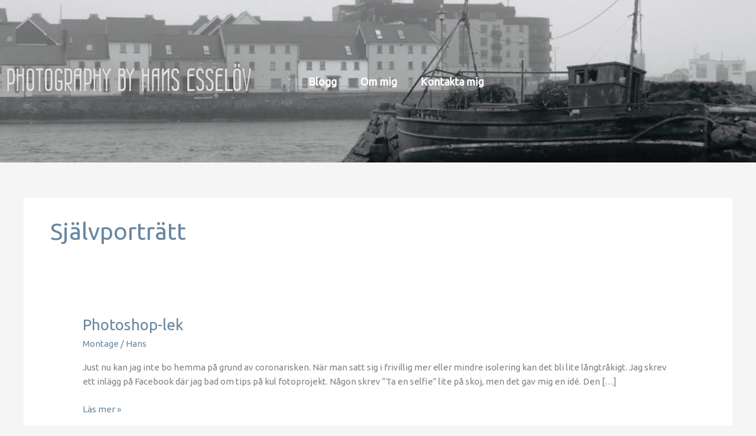

--- FILE ---
content_type: text/css
request_url: https://usercontent.one/wp/esselov.net/wp-content/uploads/elementor/css/post-72.css?ver=1768883691
body_size: 979
content:
.elementor-72 .elementor-element.elementor-element-efce59e:not(.elementor-motion-effects-element-type-background), .elementor-72 .elementor-element.elementor-element-efce59e > .elementor-motion-effects-container > .elementor-motion-effects-layer{background-image:url("https://esselov.net/wp-content/uploads/2019/01/1.jpg");background-position:center center;background-repeat:no-repeat;background-size:cover;}.elementor-72 .elementor-element.elementor-element-efce59e > .elementor-container{max-width:1024px;min-height:275px;}.elementor-72 .elementor-element.elementor-element-efce59e{transition:background 0.3s, border 0.3s, border-radius 0.3s, box-shadow 0.3s;}.elementor-72 .elementor-element.elementor-element-efce59e > .elementor-background-overlay{transition:background 0.3s, border-radius 0.3s, opacity 0.3s;}.elementor-widget-heading .elementor-heading-title{font-family:var( --e-global-typography-primary-font-family ), Sans-serif;font-weight:var( --e-global-typography-primary-font-weight );color:var( --e-global-color-primary );}.elementor-72 .elementor-element.elementor-element-abcb6be{text-align:start;}.elementor-72 .elementor-element.elementor-element-abcb6be .elementor-heading-title{font-family:"Wire One", Sans-serif;font-size:51px;font-weight:bold;text-transform:uppercase;letter-spacing:2px;text-shadow:3px 0px 21px rgba(0,0,0,0.3);color:#e0e0e0;}.elementor-widget-nav-menu .elementor-nav-menu .elementor-item{font-family:var( --e-global-typography-primary-font-family ), Sans-serif;font-weight:var( --e-global-typography-primary-font-weight );}.elementor-widget-nav-menu .elementor-nav-menu--main .elementor-item{color:var( --e-global-color-text );fill:var( --e-global-color-text );}.elementor-widget-nav-menu .elementor-nav-menu--main .elementor-item:hover,
					.elementor-widget-nav-menu .elementor-nav-menu--main .elementor-item.elementor-item-active,
					.elementor-widget-nav-menu .elementor-nav-menu--main .elementor-item.highlighted,
					.elementor-widget-nav-menu .elementor-nav-menu--main .elementor-item:focus{color:var( --e-global-color-accent );fill:var( --e-global-color-accent );}.elementor-widget-nav-menu .elementor-nav-menu--main:not(.e--pointer-framed) .elementor-item:before,
					.elementor-widget-nav-menu .elementor-nav-menu--main:not(.e--pointer-framed) .elementor-item:after{background-color:var( --e-global-color-accent );}.elementor-widget-nav-menu .e--pointer-framed .elementor-item:before,
					.elementor-widget-nav-menu .e--pointer-framed .elementor-item:after{border-color:var( --e-global-color-accent );}.elementor-widget-nav-menu{--e-nav-menu-divider-color:var( --e-global-color-text );}.elementor-widget-nav-menu .elementor-nav-menu--dropdown .elementor-item, .elementor-widget-nav-menu .elementor-nav-menu--dropdown  .elementor-sub-item{font-family:var( --e-global-typography-accent-font-family ), Sans-serif;font-weight:var( --e-global-typography-accent-font-weight );}.elementor-72 .elementor-element.elementor-element-9a94070 .elementor-menu-toggle{margin-right:auto;}.elementor-72 .elementor-element.elementor-element-9a94070 .elementor-nav-menu .elementor-item{font-family:"Ubuntu", Sans-serif;font-size:18px;}.elementor-72 .elementor-element.elementor-element-9a94070 .elementor-nav-menu--main .elementor-item{color:#ffffff;fill:#ffffff;}.elementor-72 .elementor-element.elementor-element-9a94070 .elementor-nav-menu--main .elementor-item:hover,
					.elementor-72 .elementor-element.elementor-element-9a94070 .elementor-nav-menu--main .elementor-item.elementor-item-active,
					.elementor-72 .elementor-element.elementor-element-9a94070 .elementor-nav-menu--main .elementor-item.highlighted,
					.elementor-72 .elementor-element.elementor-element-9a94070 .elementor-nav-menu--main .elementor-item:focus{color:#ffffff;fill:#ffffff;}.elementor-72 .elementor-element.elementor-element-9a94070 .elementor-nav-menu--main:not(.e--pointer-framed) .elementor-item:before,
					.elementor-72 .elementor-element.elementor-element-9a94070 .elementor-nav-menu--main:not(.e--pointer-framed) .elementor-item:after{background-color:#6887a1;}.elementor-72 .elementor-element.elementor-element-9a94070 .e--pointer-framed .elementor-item:before,
					.elementor-72 .elementor-element.elementor-element-9a94070 .e--pointer-framed .elementor-item:after{border-color:#6887a1;}.elementor-72 .elementor-element.elementor-element-9a94070 .e--pointer-framed .elementor-item:before{border-width:4px;}.elementor-72 .elementor-element.elementor-element-9a94070 .e--pointer-framed.e--animation-draw .elementor-item:before{border-width:0 0 4px 4px;}.elementor-72 .elementor-element.elementor-element-9a94070 .e--pointer-framed.e--animation-draw .elementor-item:after{border-width:4px 4px 0 0;}.elementor-72 .elementor-element.elementor-element-9a94070 .e--pointer-framed.e--animation-corners .elementor-item:before{border-width:4px 0 0 4px;}.elementor-72 .elementor-element.elementor-element-9a94070 .e--pointer-framed.e--animation-corners .elementor-item:after{border-width:0 4px 4px 0;}.elementor-72 .elementor-element.elementor-element-9a94070 .e--pointer-underline .elementor-item:after,
					 .elementor-72 .elementor-element.elementor-element-9a94070 .e--pointer-overline .elementor-item:before,
					 .elementor-72 .elementor-element.elementor-element-9a94070 .e--pointer-double-line .elementor-item:before,
					 .elementor-72 .elementor-element.elementor-element-9a94070 .e--pointer-double-line .elementor-item:after{height:4px;}.elementor-theme-builder-content-area{height:400px;}.elementor-location-header:before, .elementor-location-footer:before{content:"";display:table;clear:both;}@media(min-width:768px){.elementor-72 .elementor-element.elementor-element-55bcbf2{width:48%;}.elementor-72 .elementor-element.elementor-element-6463623{width:52%;}}@media(max-width:1024px) and (min-width:768px){.elementor-72 .elementor-element.elementor-element-55bcbf2{width:50%;}.elementor-72 .elementor-element.elementor-element-6463623{width:50%;}}@media(max-width:1024px){.elementor-72 .elementor-element.elementor-element-efce59e > .elementor-container{min-height:237px;}.elementor-72 .elementor-element.elementor-element-9a94070 .elementor-nav-menu--main .elementor-item{padding-top:9px;padding-bottom:9px;}}@media(max-width:767px){.elementor-72 .elementor-element.elementor-element-55bcbf2 > .elementor-element-populated{margin:85px 0px -90px 0px;--e-column-margin-right:0px;--e-column-margin-left:0px;}.elementor-72 .elementor-element.elementor-element-abcb6be > .elementor-widget-container{margin:-42px 0px 0px 0px;}.elementor-72 .elementor-element.elementor-element-9a94070 > .elementor-widget-container{margin:-141px 0px 0px 0px;}.elementor-72 .elementor-element.elementor-element-9a94070 .elementor-nav-menu .elementor-item{font-size:17px;}}

--- FILE ---
content_type: text/css
request_url: https://usercontent.one/wp/esselov.net/wp-content/uploads/elementor/google-fonts/css/wireone.css?ver=1742226225
body_size: 135
content:
/* latin */
@font-face {
  font-family: 'Wire One';
  font-style: normal;
  font-weight: 400;
  src: url(https://esselov.net/wp-content/uploads/elementor/google-fonts/fonts/wireone-qfdh35wah5htuhv75vglu9s.woff2) format('woff2');
  unicode-range: U+0000-00FF, U+0131, U+0152-0153, U+02BB-02BC, U+02C6, U+02DA, U+02DC, U+0304, U+0308, U+0329, U+2000-206F, U+20AC, U+2122, U+2191, U+2193, U+2212, U+2215, U+FEFF, U+FFFD;
}
